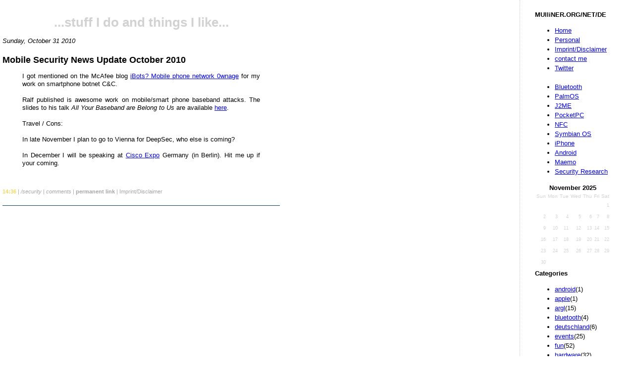

--- FILE ---
content_type: text/html; charset=ISO-8859-1
request_url: https://www.mulliner.org/blog/blosxom.cgi/security/mobile_security_update_Oct2010.html?advanced_search=1
body_size: 3800
content:
<html>
<head>
 <title>Collin R. Mulliner</title>
 <link rel="shortcut icon" href="/favicon.ico" type="image/x-icon"/>
 <link rel="icon" href="/favicon.ico" type="image/x-icon"/>
 <link rel="stylesheet" type="text/css" href="/blog/stylesheet.css"/>

</head>

<body bgcolor="#ffffff" text="#000000">
 
<div id="menu">

<div class="calendar_month_head">MUlliNER.ORG/NET/DE</div>
<ul class="flatarchive">
<li><a href="/">Home</a></li>
<li><a href="/collin">Personal</a></li>
<li><a href="/impressum.php">Imprint/Disclaimer</a></li>
<li><a href="mailto:collin-blog(AT)mulliner.org">contact me</a></li>
<li><a href="https://www.twitter.com/collinrm">Twitter</a></li>
<br>
<li><a href="/bluetooth">Bluetooth</a></li>
<li><a href="/palm">PalmOS</a></li>
<li><a href="/wj">J2ME</a></li>
<li><a href="/pocketpc/">PocketPC</a></li>
<li><a href="/nfc/">NFC</a></li>
<li><a href="/symbian/">Symbian OS</a></li>
<li><a href="/iphone/">iPhone</a></li>
<li><a href="/android/">Android</a></li>
<li><a href="/nokia770/">Maemo</a></li>
<li><a href="/security/">Security Research</a></li>
</ul>

<table class="calendar"><tr><th colspan="7" class="calendar_month_head">November 2025</th></tr>
<tr>
<th class="calendar_day_head">Sun</th>
<th class="calendar_day_head">Mon</th>
<th class="calendar_day_head">Tue</th>
<th class="calendar_day_head">Wed</th>
<th class="calendar_day_head">Thu</th>
<th class="calendar_day_head">Fri</th>
<th class="calendar_day_head">Sat</th>
</tr>
<tr>
<td class="calendar_day_noday">&nbsp;</td>
<td class="calendar_day_noday">&nbsp;</td>
<td class="calendar_day_noday">&nbsp;</td>
<td class="calendar_day_noday">&nbsp;</td>
<td class="calendar_day_noday">&nbsp;</td>
<td class="calendar_day_noday">&nbsp;</td>
<td class="calendar_day_nolink">1</td>
</tr>
<tr>
<td class="calendar_day_nolink">2</td>
<td class="calendar_day_nolink">3</td>
<td class="calendar_day_nolink">4</td>
<td class="calendar_day_nolink">5</td>
<td class="calendar_day_nolink">6</td>
<td class="calendar_day_nolink">7</td>
<td class="calendar_day_nolink">8</td>
</tr>
<tr>
<td class="calendar_day_nolink">9</td>
<td class="calendar_day_nolink">10</td>
<td class="calendar_day_nolink">11</td>
<td class="calendar_day_nolink">12</td>
<td class="calendar_day_nolink">13</td>
<td class="calendar_day_nolink">14</td>
<td class="calendar_day_nolink">15</td>
</tr>
<tr>
<td class="calendar_day_nolink">16</td>
<td class="calendar_day_nolink">17</td>
<td class="calendar_day_nolink">18</td>
<td class="calendar_day_nolink">19</td>
<td class="calendar_day_nolink">20</td>
<td class="calendar_day_nolink">21</td>
<td class="calendar_day_nolink">22</td>
</tr>
<tr>
<td class="calendar_day_nolink">23</td>
<td class="calendar_day_nolink">24</td>
<td class="calendar_day_nolink">25</td>
<td class="calendar_day_nolink">26</td>
<td class="calendar_day_nolink">27</td>
<td class="calendar_day_nolink">28</td>
<td class="calendar_day_nolink">29</td>
</tr>
<tr>
<td class="calendar_day_nolink">30</td>
<td class="calendar_day_noday">&nbsp;</td>
<td class="calendar_day_noday">&nbsp;</td>
<td class="calendar_day_noday">&nbsp;</td>
<td class="calendar_day_noday">&nbsp;</td>
<td class="calendar_day_noday">&nbsp;</td>
<td class="calendar_day_noday">&nbsp;</td>
</tr>
</table>


<div class="calendar_month_head">Categories</div>
<ul class="categories">
<li><a href="https://www.mulliner.org/blog/blosxom.cgi/android/index.html">android</a>(1)</li>
<li><a href="https://www.mulliner.org/blog/blosxom.cgi/apple/index.html">apple</a>(1)</li>
<li><a href="https://www.mulliner.org/blog/blosxom.cgi/argl/index.html">argl</a>(15)</li>
<li><a href="https://www.mulliner.org/blog/blosxom.cgi/bluetooth/index.html">bluetooth</a>(4)</li>
<li><a href="https://www.mulliner.org/blog/blosxom.cgi/deutschland/index.html">deutschland</a>(6)</li>
<li><a href="https://www.mulliner.org/blog/blosxom.cgi/events/index.html">events</a>(25)</li>
<li><a href="https://www.mulliner.org/blog/blosxom.cgi/fun/index.html">fun</a>(52)</li>
<li><a href="https://www.mulliner.org/blog/blosxom.cgi/hardware/index.html">hardware</a>(32)</li>
<li><a href="https://www.mulliner.org/blog/blosxom.cgi/hehe/index.html">hehe</a>(2)</li>
<li><a href="https://www.mulliner.org/blog/blosxom.cgi/j2me/index.html">j2me</a>(2)</li>
<li><a href="https://www.mulliner.org/blog/blosxom.cgi/lora/index.html">lora</a>(2)</li>
<li><a href="https://www.mulliner.org/blog/blosxom.cgi/main/index.html">main</a>(11)</li>
<li><a href="https://www.mulliner.org/blog/blosxom.cgi/misc/index.html">misc</a>(14)</li>
<li><a href="https://www.mulliner.org/blog/blosxom.cgi/mobile/index.html">mobile</a>(2)</li>
<li><a href="https://www.mulliner.org/blog/blosxom.cgi/mobile_computing/index.html">mobile_computing</a>(33)</li>
<li><a href="https://www.mulliner.org/blog/blosxom.cgi/n770/index.html">n770</a>(53)</li>
<li><a href="https://www.mulliner.org/blog/blosxom.cgi/nfc/index.html">nfc</a>(6)</li>
<li><a href="https://www.mulliner.org/blog/blosxom.cgi/palmos/index.html">palmos</a>(4)</li>
<li><a href="https://www.mulliner.org/blog/blosxom.cgi/phones/index.html">phones</a>(17)</li>
<li><a href="https://www.mulliner.org/blog/blosxom.cgi/pocketpc/index.html">pocketpc</a>(13)</li>
<li><a href="https://www.mulliner.org/blog/blosxom.cgi/projects/index.html">projects</a>(10)</li>
<li><a href="https://www.mulliner.org/blog/blosxom.cgi/security/index.html">security</a>(204)</li>
<li><a href="https://www.mulliner.org/blog/blosxom.cgi/software/index.html">software</a>(23)</li>
<li><a href="https://www.mulliner.org/blog/blosxom.cgi/voip/index.html">voip</a>(1)</li>
<li><a href="https://www.mulliner.org/blog/blosxom.cgi/web20/index.html">web20</a>(1)</li>
<li><a href="https://www.mulliner.org/blog/blosxom.cgi/web_links/index.html">web_links</a>(13)</li>
<li><a href="https://www.mulliner.org/blog/blosxom.cgi/windows/index.html">windows</a>(3)</li>
<li><a href="https://www.mulliner.org/blog/blosxom.cgi/wireless/index.html">wireless</a>(3)</li>
<li><a href="https://www.mulliner.org/blog/blosxom.cgi/writing/index.html">writing</a>(1)</li>
</ul>
</ul>


<div class="calendar_month_head">Blogs</div>
<ul class="categories">
<a href="http://mweissbacher.com/blog/">Michael Weissbacher</a><br>
<a href="http://www.wolfgangmetzger.de/">Wolfgang Metzger</a><br>
<a href="http://c-skills.blogspot.de/">C-skills</a><br>
<A href="https://medium.com/@kshortridge">Kelly Shortridge</a>
</ul>

<img src="/png.php" border=0>

<div class="calendar_month_head">Archive</div>
<ul class="flatarchives"><li><a href="https://www.mulliner.org/blog/blosxom.cgi/2021/02/">February</a> 2021 (2)</li><li><a href="https://www.mulliner.org/blog/blosxom.cgi/2019/08/">August</a> 2019 (1)</li><li><a href="https://www.mulliner.org/blog/blosxom.cgi/2019/01/">January</a> 2019 (1)</li><li><a href="https://www.mulliner.org/blog/blosxom.cgi/2018/11/">November</a> 2018 (1)</li><li><a href="https://www.mulliner.org/blog/blosxom.cgi/2018/06/">June</a> 2018 (1)</li><li><a href="https://www.mulliner.org/blog/blosxom.cgi/2018/04/">April</a> 2018 (1)</li><li><a href="https://www.mulliner.org/blog/blosxom.cgi/2018/01/">January</a> 2018 (1)</li><li><a href="https://www.mulliner.org/blog/blosxom.cgi/2017/10/">October</a> 2017 (1)</li><li><a href="https://www.mulliner.org/blog/blosxom.cgi/2017/09/">September</a> 2017 (2)</li><li><a href="https://www.mulliner.org/blog/blosxom.cgi/2017/08/">August</a> 2017 (2)</li><li><a href="https://www.mulliner.org/blog/blosxom.cgi/2017/07/">July</a> 2017 (1)</li><li><a href="https://www.mulliner.org/blog/blosxom.cgi/2017/06/">June</a> 2017 (1)</li><li><a href="https://www.mulliner.org/blog/blosxom.cgi/2017/05/">May</a> 2017 (1)</li><li><a href="https://www.mulliner.org/blog/blosxom.cgi/2017/04/">April</a> 2017 (1)</li><li><a href="https://www.mulliner.org/blog/blosxom.cgi/2017/03/">March</a> 2017 (2)</li><li><a href="https://www.mulliner.org/blog/blosxom.cgi/2017/02/">February</a> 2017 (1)</li><li><a href="https://www.mulliner.org/blog/blosxom.cgi/2017/01/">January</a> 2017 (1)</li><li><a href="https://www.mulliner.org/blog/blosxom.cgi/2016/12/">December</a> 2016 (2)</li><li><a href="https://www.mulliner.org/blog/blosxom.cgi/2016/11/">November</a> 2016 (2)</li><li><a href="https://www.mulliner.org/blog/blosxom.cgi/2016/10/">October</a> 2016 (1)</li><li><a href="https://www.mulliner.org/blog/blosxom.cgi/2016/09/">September</a> 2016 (1)</li><li><a href="https://www.mulliner.org/blog/blosxom.cgi/2016/08/">August</a> 2016 (1)</li><li><a href="https://www.mulliner.org/blog/blosxom.cgi/2016/07/">July</a> 2016 (1)</li><li><a href="https://www.mulliner.org/blog/blosxom.cgi/2016/06/">June</a> 2016 (1)</li><li><a href="https://www.mulliner.org/blog/blosxom.cgi/2016/05/">May</a> 2016 (1)</li><li><a href="https://www.mulliner.org/blog/blosxom.cgi/2016/03/">March</a> 2016 (1)</li><li><a href="https://www.mulliner.org/blog/blosxom.cgi/2016/02/">February</a> 2016 (2)</li><li><a href="https://www.mulliner.org/blog/blosxom.cgi/2016/01/">January</a> 2016 (1)</li><li><a href="https://www.mulliner.org/blog/blosxom.cgi/2015/12/">December</a> 2015 (1)</li><li><a href="https://www.mulliner.org/blog/blosxom.cgi/2015/11/">November</a> 2015 (1)</li><li><a href="https://www.mulliner.org/blog/blosxom.cgi/2015/10/">October</a> 2015 (2)</li><li><a href="https://www.mulliner.org/blog/blosxom.cgi/2015/09/">September</a> 2015 (1)</li><li><a href="https://www.mulliner.org/blog/blosxom.cgi/2015/08/">August</a> 2015 (1)</li><li><a href="https://www.mulliner.org/blog/blosxom.cgi/2015/07/">July</a> 2015 (1)</li><li><a href="https://www.mulliner.org/blog/blosxom.cgi/2015/06/">June</a> 2015 (2)</li><li><a href="https://www.mulliner.org/blog/blosxom.cgi/2015/05/">May</a> 2015 (3)</li><li><a href="https://www.mulliner.org/blog/blosxom.cgi/2015/03/">March</a> 2015 (4)</li><li><a href="https://www.mulliner.org/blog/blosxom.cgi/2015/02/">February</a> 2015 (2)</li><li><a href="https://www.mulliner.org/blog/blosxom.cgi/2015/01/">January</a> 2015 (2)</li><li><a href="https://www.mulliner.org/blog/blosxom.cgi/2014/12/">December</a> 2014 (1)</li><li><a href="https://www.mulliner.org/blog/blosxom.cgi/2014/11/">November</a> 2014 (1)</li><li><a href="https://www.mulliner.org/blog/blosxom.cgi/2014/10/">October</a> 2014 (2)</li><li><a href="https://www.mulliner.org/blog/blosxom.cgi/2014/08/">August</a> 2014 (1)</li><li><a href="https://www.mulliner.org/blog/blosxom.cgi/2014/07/">July</a> 2014 (1)</li><li><a href="https://www.mulliner.org/blog/blosxom.cgi/2014/06/">June</a> 2014 (1)</li><li><a href="https://www.mulliner.org/blog/blosxom.cgi/2014/05/">May</a> 2014 (1)</li><li><a href="https://www.mulliner.org/blog/blosxom.cgi/2014/04/">April</a> 2014 (2)</li><li><a href="https://www.mulliner.org/blog/blosxom.cgi/2014/03/">March</a> 2014 (2)</li><li><a href="https://www.mulliner.org/blog/blosxom.cgi/2014/01/">January</a> 2014 (2)</li><li><a href="https://www.mulliner.org/blog/blosxom.cgi/2013/11/">November</a> 2013 (1)</li><li><a href="https://www.mulliner.org/blog/blosxom.cgi/2013/10/">October</a> 2013 (1)</li><li><a href="https://www.mulliner.org/blog/blosxom.cgi/2013/08/">August</a> 2013 (2)</li><li><a href="https://www.mulliner.org/blog/blosxom.cgi/2013/07/">July</a> 2013 (1)</li><li><a href="https://www.mulliner.org/blog/blosxom.cgi/2013/06/">June</a> 2013 (2)</li><li><a href="https://www.mulliner.org/blog/blosxom.cgi/2013/05/">May</a> 2013 (2)</li><li><a href="https://www.mulliner.org/blog/blosxom.cgi/2013/04/">April</a> 2013 (1)</li><li><a href="https://www.mulliner.org/blog/blosxom.cgi/2013/03/">March</a> 2013 (2)</li><li><a href="https://www.mulliner.org/blog/blosxom.cgi/2013/01/">January</a> 2013 (2)</li><li><a href="https://www.mulliner.org/blog/blosxom.cgi/2012/12/">December</a> 2012 (1)</li><li><a href="https://www.mulliner.org/blog/blosxom.cgi/2012/11/">November</a> 2012 (2)</li><li><a href="https://www.mulliner.org/blog/blosxom.cgi/2012/10/">October</a> 2012 (1)</li><li><a href="https://www.mulliner.org/blog/blosxom.cgi/2012/09/">September</a> 2012 (2)</li><li><a href="https://www.mulliner.org/blog/blosxom.cgi/2012/08/">August</a> 2012 (3)</li><li><a href="https://www.mulliner.org/blog/blosxom.cgi/2012/06/">June</a> 2012 (2)</li><li><a href="https://www.mulliner.org/blog/blosxom.cgi/2012/05/">May</a> 2012 (2)</li><li><a href="https://www.mulliner.org/blog/blosxom.cgi/2012/04/">April</a> 2012 (1)</li><li><a href="https://www.mulliner.org/blog/blosxom.cgi/2012/02/">February</a> 2012 (2)</li><li><a href="https://www.mulliner.org/blog/blosxom.cgi/2012/01/">January</a> 2012 (2)</li><li><a href="https://www.mulliner.org/blog/blosxom.cgi/2011/12/">December</a> 2011 (2)</li><li><a href="https://www.mulliner.org/blog/blosxom.cgi/2011/11/">November</a> 2011 (2)</li><li><a href="https://www.mulliner.org/blog/blosxom.cgi/2011/08/">August</a> 2011 (1)</li><li><a href="https://www.mulliner.org/blog/blosxom.cgi/2011/07/">July</a> 2011 (3)</li><li><a href="https://www.mulliner.org/blog/blosxom.cgi/2011/06/">June</a> 2011 (3)</li><li><a href="https://www.mulliner.org/blog/blosxom.cgi/2011/05/">May</a> 2011 (1)</li><li><a href="https://www.mulliner.org/blog/blosxom.cgi/2011/04/">April</a> 2011 (3)</li><li><a href="https://www.mulliner.org/blog/blosxom.cgi/2011/03/">March</a> 2011 (4)</li><li><a href="https://www.mulliner.org/blog/blosxom.cgi/2011/02/">February</a> 2011 (3)</li><li><a href="https://www.mulliner.org/blog/blosxom.cgi/2011/01/">January</a> 2011 (4)</li><li><a href="https://www.mulliner.org/blog/blosxom.cgi/2010/12/">December</a> 2010 (4)</li><li><a href="https://www.mulliner.org/blog/blosxom.cgi/2010/11/">November</a> 2010 (1)</li><li><a href="https://www.mulliner.org/blog/blosxom.cgi/2010/10/">October</a> 2010 (3)</li><li><a href="https://www.mulliner.org/blog/blosxom.cgi/2010/09/">September</a> 2010 (6)</li><li><a href="https://www.mulliner.org/blog/blosxom.cgi/2010/08/">August</a> 2010 (5)</li><li><a href="https://www.mulliner.org/blog/blosxom.cgi/2010/07/">July</a> 2010 (2)</li><li><a href="https://www.mulliner.org/blog/blosxom.cgi/2010/06/">June</a> 2010 (3)</li><li><a href="https://www.mulliner.org/blog/blosxom.cgi/2010/05/">May</a> 2010 (3)</li><li><a href="https://www.mulliner.org/blog/blosxom.cgi/2010/04/">April</a> 2010 (3)</li><li><a href="https://www.mulliner.org/blog/blosxom.cgi/2010/03/">March</a> 2010 (2)</li><li><a href="https://www.mulliner.org/blog/blosxom.cgi/2010/02/">February</a> 2010 (3)</li><li><a href="https://www.mulliner.org/blog/blosxom.cgi/2010/01/">January</a> 2010 (1)</li><li><a href="https://www.mulliner.org/blog/blosxom.cgi/2009/12/">December</a> 2009 (4)</li><li><a href="https://www.mulliner.org/blog/blosxom.cgi/2009/11/">November</a> 2009 (1)</li><li><a href="https://www.mulliner.org/blog/blosxom.cgi/2009/10/">October</a> 2009 (3)</li><li><a href="https://www.mulliner.org/blog/blosxom.cgi/2009/09/">September</a> 2009 (4)</li><li><a href="https://www.mulliner.org/blog/blosxom.cgi/2009/08/">August</a> 2009 (5)</li><li><a href="https://www.mulliner.org/blog/blosxom.cgi/2009/07/">July</a> 2009 (3)</li><li><a href="https://www.mulliner.org/blog/blosxom.cgi/2009/06/">June</a> 2009 (2)</li><li><a href="https://www.mulliner.org/blog/blosxom.cgi/2009/05/">May</a> 2009 (1)</li><li><a href="https://www.mulliner.org/blog/blosxom.cgi/2009/04/">April</a> 2009 (4)</li><li><a href="https://www.mulliner.org/blog/blosxom.cgi/2009/03/">March</a> 2009 (4)</li><li><a href="https://www.mulliner.org/blog/blosxom.cgi/2009/02/">February</a> 2009 (3)</li><li><a href="https://www.mulliner.org/blog/blosxom.cgi/2009/01/">January</a> 2009 (11)</li><li><a href="https://www.mulliner.org/blog/blosxom.cgi/2008/12/">December</a> 2008 (9)</li><li><a href="https://www.mulliner.org/blog/blosxom.cgi/2008/11/">November</a> 2008 (7)</li><li><a href="https://www.mulliner.org/blog/blosxom.cgi/2008/10/">October</a> 2008 (7)</li><li><a href="https://www.mulliner.org/blog/blosxom.cgi/2008/09/">September</a> 2008 (9)</li><li><a href="https://www.mulliner.org/blog/blosxom.cgi/2008/08/">August</a> 2008 (7)</li><li><a href="https://www.mulliner.org/blog/blosxom.cgi/2008/07/">July</a> 2008 (6)</li><li><a href="https://www.mulliner.org/blog/blosxom.cgi/2008/06/">June</a> 2008 (8)</li><li><a href="https://www.mulliner.org/blog/blosxom.cgi/2008/05/">May</a> 2008 (4)</li><li><a href="https://www.mulliner.org/blog/blosxom.cgi/2008/04/">April</a> 2008 (4)</li><li><a href="https://www.mulliner.org/blog/blosxom.cgi/2008/03/">March</a> 2008 (11)</li><li><a href="https://www.mulliner.org/blog/blosxom.cgi/2008/02/">February</a> 2008 (5)</li><li><a href="https://www.mulliner.org/blog/blosxom.cgi/2008/01/">January</a> 2008 (11)</li><li><a href="https://www.mulliner.org/blog/blosxom.cgi/2007/12/">December</a> 2007 (4)</li><li><a href="https://www.mulliner.org/blog/blosxom.cgi/2007/11/">November</a> 2007 (3)</li><li><a href="https://www.mulliner.org/blog/blosxom.cgi/2007/10/">October</a> 2007 (8)</li><li><a href="https://www.mulliner.org/blog/blosxom.cgi/2007/09/">September</a> 2007 (5)</li><li><a href="https://www.mulliner.org/blog/blosxom.cgi/2007/08/">August</a> 2007 (9)</li><li><a href="https://www.mulliner.org/blog/blosxom.cgi/2007/07/">July</a> 2007 (7)</li><li><a href="https://www.mulliner.org/blog/blosxom.cgi/2007/06/">June</a> 2007 (4)</li><li><a href="https://www.mulliner.org/blog/blosxom.cgi/2007/05/">May</a> 2007 (4)</li><li><a href="https://www.mulliner.org/blog/blosxom.cgi/2007/04/">April</a> 2007 (3)</li><li><a href="https://www.mulliner.org/blog/blosxom.cgi/2007/03/">March</a> 2007 (3)</li><li><a href="https://www.mulliner.org/blog/blosxom.cgi/2007/02/">February</a> 2007 (5)</li><li><a href="https://www.mulliner.org/blog/blosxom.cgi/2007/01/">January</a> 2007 (13)</li><li><a href="https://www.mulliner.org/blog/blosxom.cgi/2006/12/">December</a> 2006 (11)</li><li><a href="https://www.mulliner.org/blog/blosxom.cgi/2006/11/">November</a> 2006 (3)</li><li><a href="https://www.mulliner.org/blog/blosxom.cgi/2006/10/">October</a> 2006 (5)</li><li><a href="https://www.mulliner.org/blog/blosxom.cgi/2006/09/">September</a> 2006 (2)</li><li><a href="https://www.mulliner.org/blog/blosxom.cgi/2006/08/">August</a> 2006 (9)</li><li><a href="https://www.mulliner.org/blog/blosxom.cgi/2006/07/">July</a> 2006 (4)</li><li><a href="https://www.mulliner.org/blog/blosxom.cgi/2006/06/">June</a> 2006 (7)</li><li><a href="https://www.mulliner.org/blog/blosxom.cgi/2006/05/">May</a> 2006 (14)</li><li><a href="https://www.mulliner.org/blog/blosxom.cgi/2006/04/">April</a> 2006 (2)</li><li><a href="https://www.mulliner.org/blog/blosxom.cgi/2006/03/">March</a> 2006 (14)</li><li><a href="https://www.mulliner.org/blog/blosxom.cgi/2006/02/">February</a> 2006 (9)</li><li><a href="https://www.mulliner.org/blog/blosxom.cgi/2006/01/">January</a> 2006 (10)</li><li><a href="https://www.mulliner.org/blog/blosxom.cgi/2005/12/">December</a> 2005 (15)</li><li><a href="https://www.mulliner.org/blog/blosxom.cgi/2005/11/">November</a> 2005 (15)</li><li><a href="https://www.mulliner.org/blog/blosxom.cgi/2005/10/">October</a> 2005 (7)</li><li><a href="https://www.mulliner.org/blog/blosxom.cgi/2005/09/">September</a> 2005 (6)</li><li><a href="https://www.mulliner.org/blog/blosxom.cgi/2005/08/">August</a> 2005 (11)</li><li><a href="https://www.mulliner.org/blog/blosxom.cgi/2005/07/">July</a> 2005 (9)</li><li><a href="https://www.mulliner.org/blog/blosxom.cgi/2005/06/">June</a> 2005 (2)</li><li><a href="https://www.mulliner.org/blog/blosxom.cgi/2005/05/">May</a> 2005 (3)</li><li><a href="https://www.mulliner.org/blog/blosxom.cgi/2005/04/">April</a> 2005 (5)</li><li><a href="https://www.mulliner.org/blog/blosxom.cgi/2005/03/">March</a> 2005 (4)</li><li><a href="https://www.mulliner.org/blog/blosxom.cgi/2005/02/">February</a> 2005 (2)</li><li><a href="https://www.mulliner.org/blog/blosxom.cgi/2005/01/">January</a> 2005 (7)</li><li><a href="https://www.mulliner.org/blog/blosxom.cgi/2004/12/">December</a> 2004 (5)</li><li><a href="https://www.mulliner.org/blog/blosxom.cgi/2004/11/">November</a> 2004 (6)</li><li><a href="https://www.mulliner.org/blog/blosxom.cgi/2004/10/">October</a> 2004 (5)</li></ul>
<br />
<form method="get" action="https://www.mulliner.org/blog/blosxom.cgi/index.html">
	<div>
		<input type="text" name="find" size="15" value=""/>
		<input type="submit" value="Search" />
		<input type="hidden" name="plugin" value="find"/>
		<input type="hidden" name="path" value="security/mobile_security_update_Oct2010.html"/>
		<br/>
		<a href="https://www.mulliner.org/blog/blosxom.cgi/security/mobile_security_update_Oct2010.html?advanced_search=1">Advanced Search</a>
<br />Search:<br />
<input checked type="radio" name="domain" value="all" />Entire Site
<input type="radio" name="domain" value="topic" />This Topic Only
<br />Match:<br />
<input checked="checked" type="radio" name="type" value="any" />Any
<input type="radio" name="type" value="all" />All
<br />
<input checked="checked" type="radio" name="match" value="any" />Partial
<input type="radio" name="match" value="whole" />Whole Words only

</div></form>

<div class="calendar_month_head">RSS</div>
<ul class="categories">
<a href="https://www.mulliner.org/blog/blosxom.cgi?flav=rss">ALL</a><br>
<a href="https://www.mulliner.org/blog/blosxom.cgi/android/?flav=rss">android</a><br>
<a href="https://www.mulliner.org/blog/blosxom.cgi/apple/?flav=rss">apple</a><br>
<a href="https://www.mulliner.org/blog/blosxom.cgi/argl/?flav=rss">argl</a><br>
<a href="https://www.mulliner.org/blog/blosxom.cgi/bluetooth/?flav=rss">bluetooth</a><br>
<a href="https://www.mulliner.org/blog/blosxom.cgi/deutschland/?flav=rss">deutschland</a><br>
<a href="https://www.mulliner.org/blog/blosxom.cgi/events/?flav=rss">events</a><br>
<a href="https://www.mulliner.org/blog/blosxom.cgi/fun/?flav=rss">fun</a><br>
<a href="https://www.mulliner.org/blog/blosxom.cgi/hardware/?flav=rss">hardware</a><br>
<a href="https://www.mulliner.org/blog/blosxom.cgi/hehe/?flav=rss">hehe</a><br>
<a href="https://www.mulliner.org/blog/blosxom.cgi/j2me/?flav=rss">j2me</a><br>
<a href="https://www.mulliner.org/blog/blosxom.cgi/lora/?flav=rss">lora</a><br>
<a href="https://www.mulliner.org/blog/blosxom.cgi/main/?flav=rss">main</a><br>
<a href="https://www.mulliner.org/blog/blosxom.cgi/misc/?flav=rss">misc</a><br>
<a href="https://www.mulliner.org/blog/blosxom.cgi/mobile/?flav=rss">mobile</a><br>
<a href="https://www.mulliner.org/blog/blosxom.cgi/mobile_computing/?flav=rss">mobile_computing</a><br>
<a href="https://www.mulliner.org/blog/blosxom.cgi/n770/?flav=rss">n770</a><br>
<a href="https://www.mulliner.org/blog/blosxom.cgi/nfc/?flav=rss">nfc</a><br>
<a href="https://www.mulliner.org/blog/blosxom.cgi/palmos/?flav=rss">palmos</a><br>
<a href="https://www.mulliner.org/blog/blosxom.cgi/phones/?flav=rss">phones</a><br>
<a href="https://www.mulliner.org/blog/blosxom.cgi/pocketpc/?flav=rss">pocketpc</a><br>
<a href="https://www.mulliner.org/blog/blosxom.cgi/projects/?flav=rss">projects</a><br>
<a href="https://www.mulliner.org/blog/blosxom.cgi/security/?flav=rss">security</a><br>
<a href="https://www.mulliner.org/blog/blosxom.cgi/software/?flav=rss">software</a><br>
<a href="https://www.mulliner.org/blog/blosxom.cgi/voip/?flav=rss">voip</a><br>
<a href="https://www.mulliner.org/blog/blosxom.cgi/web20/?flav=rss">web20</a><br>
<a href="https://www.mulliner.org/blog/blosxom.cgi/web_links/?flav=rss">web_links</a><br>
<a href="https://www.mulliner.org/blog/blosxom.cgi/windows/?flav=rss">windows</a><br>
<a href="https://www.mulliner.org/blog/blosxom.cgi/wireless/?flav=rss">wireless</a><br>
<a href="https://www.mulliner.org/blog/blosxom.cgi/writing/?flav=rss">writing</a><br>
</ul>
</ul>

<br>
<br>
</div>

<div id="container">
<br />
<center><h1><a style="color:#D2D2D2;text-decoration:none" href="/blog">...stuff I do and things I like... </a></h1></center>
<script language="JavaScript"><!--
function loadImage(source,desc) {
  if (document.images) {
    document.mainimage.src = source;
  }
  document.getElementById("mainimagedesc").innerHTML=desc;
  document.getElementById("mainimagedesc").className=desc;
}
//-->
</script>
<i>Sunday, October 31 2010</i>
<h3 class="newsItemTitle"><a name="mobile_security_update_Oct2010">Mobile Security News Update October 2010</a></h3>
<meta name="twitter:card" content="summary" /><meta name="twitter:site" content="" /><meta name="twitter:title" content="Collin Mulliner - Stuff I do and Things I Like"/><meta name="twitter:description" content="Mobile Security News Update October 2010" /><meta name="twitter:image" content="https://mulliner.org/images/trifinite.warning_small.gif" />
<div  class="newsItemDesc">

<blockquote>

I got mentioned on the McAfee blog <a href="http://mcaf.ee/d651c">iBots? Mobile phone network 0wnage</a> for my work on smartphone botnet C&C.
<br><br>
Ralf published is awesome work on mobile/smart phone baseband attacks. The
slides to his talk <i>All Your Baseband are Belong to Us</i> are available <a href="https://cryptolux.org/media/hack.lu-aybbabtu.pdf">here</a>.
<br><br>
Travel / Cons:
<br><br>
In late November I plan to go to Vienna for DeepSec, who else is coming?
<br><br>
In December I will be speaking at <a href="http://cisco-expo.de/agenda/technologiesessions/">Cisco Expo</a> Germany (in Berlin). Hit me up if your coming.
</blockquote>
<br />

<div  class="newsItemFooter">
<span style="color:#F6D85B;font-weight:bold;"> 14:36 </span> | 
<em><a href="https://www.mulliner.org/blog/blosxom.cgi/security">/security</a></em> |
<em><a href="https://www.mulliner.org/blog/blosxom.cgi/security/mobile_security_update_Oct2010.writeback"> comments</a></em> |
<span style="color:#F6D85B;font-weight:bold;"><a href="https://www.mulliner.org/blog/blosxom.cgi/security/mobile_security_update_Oct2010.html">permanent link</a></span> | 
<a href="/impressum.php">Imprint/Disclaimer</a> 
<br clear="all" />
</div>
</div>

</div>
</body>
</html>


--- FILE ---
content_type: text/css
request_url: https://www.mulliner.org/blog/stylesheet.css
body_size: 1100
content:
/* General--------------------------------------------- */
	body {
		margin:0px 0px 0px 0px;
		padding:0px 0px 0px 0px;
		background:#ffffff;
		color:#000000;
		font-family:Verdana, Arial, Helvetica, sans-serif;
		font-size:13px;
		line-height:19px;
/*		text-shadow: 2px 2px 2px #000; */
		text-align: center;
		}
	img {
		border: 0px dashed #A69482;
		padding: 5px 5px 5px 5px;
		margin: 10px 10px 10px 10px;
	}
	#menu {
		background: #ffffff;
		border-left: 1px dotted #ccc;
		padding: 20px 0 10px 30px;
		position: absolute;
		right: 5px;
		top: 0;
		width: 15em;
		text-align: left;
	}
	#container {
		width: 560px;
		\width: 560px;
		w\idth: 560px;
		margin: 0px;
		margin-left: 5px;
		margin-right: auto;
		padding: 0px;
		text-align: justify;
		}
	#banner {
		padding: 0px 0px 20px 0px;
		margin-bottom: 0px;
		}
	#content {
		padding: 0px;
		}
	#footer {
		clear: both;
		padding: 0px;
		margin-top: 0px;
		}
	A {
		text-decoration: underline;
		} 
	A:link {
		text-decoration: underline;
		color: #blue;
		} 
	A:visited {
		color: #00DD11;
		text-decoration: underline;
		} 
	A:active {
		color: #FF0000;
		} 
	A:hover {
		text-decoration: underline;
		color: #blue;
		}
/*Banner--------------------------------------------- */
	#header h1 {
		text-indent: -1000px;
		margin:0px 0px 0px 0px;
		padding:0px 0px 0px 0px;
		width:580px;
		height:128px;
		}
	#banner h1 {
		margin:0px 0px 0px 0px;
		padding:0px 0px 0px 0px;
		}
	.bannerText {
		font-family:Georgia, Times New Roman, Times, serif;
		font-size:26px;
		font-weight:normal;
		padding-right:0px; 
		padding-top:0px; 
		padding-left:0; 
		padding-bottom:0px; 
		margin-bottom:0px; 
		color:#671603;
		}
	.tagline {
		font-style: italic;
		font-family:Georgia, Times New Roman, Times, serif;
		color: #7D7C70;
		font-size:12px;
		font-weight:bold; 
		text-transform:none;    
		}      
/* NewsItems--------------------------------------------- */
	.newsItemtitle {
		font-size:18px;
		line-height:23px;
		color:#000000;
		font-weight:bold;
		margin-bottom:8px;
		} 
	.newsItemtitle a {
		color:#000000;
		text-decoration: none;
		} 
	.newsItemtitle a:hover {
		color:#000000;
		text-decoration: Underline;
		} 
	.newsItemDesc {
		text-decoration: none;
		padding:0px 0px 20px 0px;
		margin-bottom:25px;
		line-height:130%;
		border-bottom: 1px solid #0B4261;
		}
	.newsItemFooter {
		font-size:11px;
		color: #A6A6A6;
		text-decoration: none;
		padding:12px 0px 0px 0px;
		}
	.newsItemFooter a {
		color: #A6A6A6;
		text-decoration: none;
		}
/* Navigation--------------------------------------------- */
	#navlist
		{
		margin: 0;
		padding: 0 0 2px 10px;
		border-bottom: 1px solid #0B4261;
		}
	#navlist ul, #navlist li
		{
		margin: 0;
		padding: 0;
		display: inline;
		list-style-type: none;
		}
	#navlist a:link, #navlist a:visited
		{
		line-height: 14px;
		font-weight: bold;
		margin: 0 10px 4px 10px;
		text-decoration: none;
		color: #DCDCDC;
		}
	#navlist a:link#current, #navlist a:visited#current, #navlist a:hover
		{
		border-bottom: 4px solid #0B4261;
		padding-bottom: 2px;
		background: transparent;
		color: #FFF;
		}
	#navlist a:hover { color: #FFF; }
/* Calendar--------------------------------------------- */
	.calendar {
		color:#000000;
		}
	.calendar_month_head {
		font-size:13px;
		font-weight:bold;
		color:#000000;
		}
	.calendar_day_head {
		font-size:10px;
		font-weight:normal;
		color:#D2D2D2;
		}
	.calendar_day_noday {}
	.calendar_day_link {
		text-align:right;
		font-size:9px;
		color:#D2D2D2;
		}
	.calendar_day_nolink {
		text-align:right;
		font-size:9px;
		color:#D2D2D2;
		} 
/* Misc--------------------------------------------- */
	hr {
		background:#000;
		height:1px;
		border-top:0px solid #000;
		border-bottom:0px solid #0B4261;
		border-left:0px solid #000;
		border-right:0px solid #000;
		}
	td {
		font-family:Verdana, Arial, Helvetica, sans-serif;
		font-size:11px;
		line-height:19px;
/*		text-shadow: 2px 2px 2px #000; */
		}
